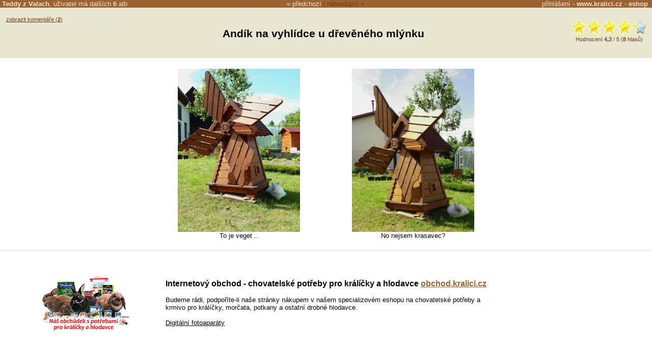

--- FILE ---
content_type: text/html
request_url: https://www.kralici.cz/alba.asp?a=16327
body_size: 4737
content:
<!DOCTYPE HTML PUBLIC "-//W3C//DTD HTML 4.01 Transitional//EN" "http://www.w3.org/TR/html4/loose.dtd"><html xmlns:fb="http://ogp.me/ns/fb#"><head><title>Alba Teddy z Valach - Andík na vyhlídce u dřevěného mlýnku</title><META HTTP-EQUIV="Content-Type" CONTENT="text/html; charset=windows-1250"><META HTTP-EQUIV="Cache-control" CONTENT="no-cache"><META HTTP-EQUIV="Pragma" CONTENT="no-cache"><META HTTP-EQUIV="Expires" CONTENT="0"><META name="robots" CONTENT="ALL,FOLLOW"><meta http-equiv="Content-Language" content="cs"><meta http-equiv="X-UA-Compatible" content="IE=7" /><meta http-equiv="imagetoolbar" content="no"><META name="description" content="Uživatelská alba kralici.cz"><META name="keywords" content="králík, králíci, zakrslý králík, zakrslí králíci, králíkárna, inzerce, diskuze, zajac, hlodavec, hlodavci"><link rel="canonical" href="https://www.kralici.cz/alba.asp?a=16327" /><meta property="fb:admins" content="650433959" /><meta property="og:title" content="Andík na vyhlídce u dřevěného mlýnku" /><meta property="og:url" content="https://www.kralici.cz/alba.asp?a=16327" /><meta property="og:image" content="https://www.kralici.cz/albaimg.asp?a=16327&fb=1" /><meta property="og:site_name" content="kralici.cz" /><meta property="og:description" content="Uživatelská alba kralici.cz" /><LINK REL="SHORTCUT ICON" href="/common/design/icons/kralici.ico"><LINK REL="STYLESHEET" type="text/css" href="/common/style/style1_brown.css?v6">
<script defer src="https://web.kralici.cz/js/script.js" data-domain="web,kralici.cz"></script>
<script type="text/javascript">
!function(f,b,e,v,n,t,s){if(f.fbq)return;n=f.fbq=function(){n.callMethod?
n.callMethod.apply(n,arguments):n.queue.push(arguments)};if(!f._fbq)f._fbq=n;
n.push=n;n.loaded=!0;n.version='2.0';n.queue=[];t=b.createElement(e);t.async=!0;
t.src=v;s=b.getElementsByTagName(e)[0];s.parentNode.insertBefore(t,s)}(window,
document,'script','https://connect.facebook.net/en_US/fbevents.js');
fbq('init', '193326101054517');
fbq('track', "PageView");</script>
        </head><body bgcolor='White' text='Black' link='Black' vlink='Black' alink='Black' TOPMARGIN="0" LEFTMARGIN="0" MARGINWIDTH="0" MARGINHEIGHT="0"><script type="text/javascript" src="/common/js/wz_tooltip_v1.js"></script><script language="javascript" src="/common/js/rating.js"></script><script type="text/javascript" src="https://ajax.googleapis.com/ajax/libs/jquery/1.7.2/jquery.min.js"></script><script src="https://cdnjs.cloudflare.com/ajax/libs/postscribe/2.0.8/postscribe.min.js"></script>
<div id="fb-root"></div>
<script>(function(d, s, id) {
  var js, fjs = d.getElementsByTagName(s)[0];
  if (d.getElementById(id)) return;
  js = d.createElement(s); js.id = id;
  js.src = "//connect.facebook.net/cs_CZ/all.js#xfbml=1&appId=524160567623555";
  fjs.parentNode.insertBefore(js, fjs);
}(document, 'script', 'facebook-jssdk'));</script>
            <script type="text/javascript" src="/common/fancybox/jquery.fancybox-1.3.1.pack.js?v2"></script><script type="text/javascript" src="/common/fancybox/jquery.easing-1.3.pack.js"></script><link rel="stylesheet" href="/common/fancybox/jquery.fancybox-1.3.1.css?v4" type="text/css" media="screen" /><script type="text/javascript">
       $(document).ready(function () {

           $("a.albumimage").fancybox({
               'titleShow': true,
               'transitionIn': 'elastic',
               'transitionOut': 'elastic',
               'easingIn': 'easeOutBack',
               'easingOut': 'easeInBack',
               'showCloseButton': false,
               'hideOnContentClick': true,
               'centerOnScroll': true,
               'overlayOpacity': 0.5,
               'titlePosition': 'over',
               'onStart': function () {
                   $("#fancybox-wrap").unbind('mouseenter mouseleave');
                   $("#fancybox-title").stop(true, true).hide();
               },
               'onComplete': function () {
                   $("#fancybox-title").css({ 'display': 'none', 'text-align': 'center' });
                   $("#fancybox-title").stop(true).fadeTo('slow', 1, function () {
                       $("#fancybox-wrap").hover(function () {
                           $("#fancybox-title").fadeTo('fast', 1);
                       }, function () {
                           $("#fancybox-title").fadeTo('fast', 0);
                       });
                   }
                   );

               }
           });

       });
   </script><script language="JavaScript"><!--
function openPopup(window_width,window_height,file_name,win_name) {
var h,w,l,t,popupWin
h = screen.height
w = screen.width
l = parseInt((w-window_width)/2)
t = parseInt((h-window_height)/2)
popupWin = window.open('',win_name,'toolbar=no,location=no,directories=no,status=no,scrollbars=no,resizable=no,width='+window_width+',height='+window_height+',left='+l+',top='+t)
popupWin.document.write('<html><head><title>Alba</title></head><body bgcolor=#6c4017 TOPMARGIN=0 LEFTMARGIN=0 MARGINWIDTH=0 MARGINHEIGHT=0><IMG SRC=' + file_name + ' border=0 onClick="window.close();"></body></html>');
popupWin.focus()
}
//--></script><DIV ALIGN=CENTER><div style='background-color:#e9e6d1;'><div id='uinfo' style='display: none;'><table border='0' cellspacing='0' cellpadding='0'><tr valign=top><td><div class=nb>Jirka (39) - <a class=stdlink href='alba.asp?mode=prehled&uid=6337'>Alba</a> <span id=private></span><br>Zaregistrován  přes 15 let.</div><div class=nb>Tedy králíčci:</div><A href='http://www.teddy-kralicek.borec.cz' target='_blank' rel='nofollow' class=stdlink>http://www.teddy-kralicek.borec.cz</A><br>teddyzvalach @ email.cz, icq: 589044242</td></tr></table></div><table width='100%' id=albumheaderrow border=0 cellspacing=0 cellpadding=0><tr><td width='45%'>&nbsp;<span onmouseover="TagToTip('uinfo', BGCOLOR, '#f6f5ec')" onmouseout="UnTip()" style='font-weight: bold;'>Teddy z Valach</span>, uživatel má  dalších <a href='alba.asp?mode=prehled&uid=6337'><b>6</b> alb</a></td><td align=center nowrap>&laquo; <a href='alba.asp?a=16628' accesskey='1'>předchozí</a><span style='color: #6c4017'> | </span><span style='color: #6c4017'>následujíci &raquo;</span></td><td width='45%' align=right><a href='alba.asp?a=16327&mode=login&comment='>přihlášení</a> - <a href='https://www.kralici.cz' style='font-weight: bold;' title='Diskuze, inzerce, stránky pro milovníky králíčků, morčátek a ostatních hlodavců.'>www.kralici.cz</a> - <a href='https://obchod.kralici.cz/?ver=kralici' title='Chovatelské potřeby pro králíky, morčata a drobné hlodavce.' target='_blank' style='font-weight: bold;'>eshop</a>&nbsp;&nbsp;</td></tr></table><table border=0 width=100% align=center><tr valign=top><td width='160' style='padding-top: 15px; padding-left: 10px;' align='left'><A HREF='alba.asp?a=16327&page=0&comment=y' class=popisek>zobrazit komentáře (<b>2</b>)</A><br /><br /><fb:like send="false" href="https://www.kralici.cz/alba.asp?a=16327" layout="button_count" width="160" show_faces="false" font="arial"></fb:like></td><td align=center><br><H3>Andík na vyhlídce u dřevěného mlýnku<IMG SRC="https://toplist.cz/count.asp?id=100072&logo=blank" WIDTH=1 HEIGHT=1 BORDER=0 ALT=''></H3></td><td width='180' align=right><table border=0><tr><td align=center style='padding-top: 15px;'><div id='rast16327' class='star-rating'><ul><li class="current-rating" style="width:130px;">score 4,3</li><li><a OnClick='alert("Hlasovat lze jen po prihlaseni."); return false;' class="star-1">1</a></li><li><a OnClick='alert("Hlasovat lze jen po prihlaseni."); return false;' class="star-2">2</a></li><li><a OnClick='alert("Hlasovat lze jen po prihlaseni."); return false;' class="star-3">3</a></li><li><a OnClick='alert("Hlasovat lze jen po prihlaseni."); return false;' class="star-4">4</a></li><li><a OnClick='alert("Hlasovat lze jen po prihlaseni."); return false;' class="star-5">5</a></li></ul><div class='msg'>Hodnocen&#237; <b>4,3</b> / 5 (<b>8</b> hlas&#367;)</div></div></td></tr></table></td></tr></table><table border=0 width=75% align=center><tr><td><table border=0 align=center><tr><td style='text-align: left;'></td></tr></table></td></tr></table></div><div style='display:none;'></div><TABLE BORDER=0 CELLSPACING=20><TR VALIGN=TOP><TD WIDTH=320 ALIGN=CENTER><A class='albumimage' rel='page' HREF='https://img.kralici.com/kralici/alba/08cd0aedf2f310708258.jpg' title="To je veget .."><IMG SRC='https://img.kralici.com/kralici/alba/08cd0aedf2f310708258.jpg?a320' BORDER='0' alt="králík, mlýnek, domeček, zahrada, tráva, dřevo, zvíře, venkovní prostor, architektura pro zvířata, hračky pro králíky"></A><BR><span style='font-size: 100%;'>To je veget ..</span></TD><TD WIDTH=320 ALIGN=CENTER><A class='albumimage' rel='page' HREF='https://img.kralici.com/kralici/alba/08cd0aee128910708258.jpg' title="No nejsem krasavec?"><IMG SRC='https://img.kralici.com/kralici/alba/08cd0aee128910708258.jpg?a320' BORDER='0' alt="králík, mlýnek, zahradní domeček, dřevo, tráva, zahrada, zvíře, domácí mazlíček, venkov, příroda"></A><BR><span style='font-size: 100%;'>No nejsem krasavec?</span></TD></TR></TABLE><div style='display:none;'></div><!-- urchin removed --><div style='border-top: 1px solid #e9e6d1; padding: 10px;'>
<table border="0" cellspacing="0" cellpadding="0">
    <tr valign="middle">
        <td width="25%" align="center"><a href="https://obchod.kralici.cz/" class="stdlink" title="Chovatelské potřeby pro králíky" target="_blank"><img src="/img/miniShop_chovatelske_potreby_pro_kraliky.png" border="0" width="176" height="113"></a></td>
        <td width="50%" align="left">
            <b style="font-size: 120%;">Internetový obchod - chovatelské potřeby pro králíčky a hlodavce</b> <a href="https://obchod.kralici.cz/" class="stdlink" title="Chovatelské potřeby pro králíky - miniShop" style="font-weight: bold; font-size: 120%; text-decoration: underline;" target="_blank">obchod.kralici.cz</a><br />
            <br />
            Budeme rádi, podpoříte-li naše stránky nákupem v našem specializovém eshopu na chovatelské potřeby a krmivo pro králíčky, morčata, potkany a ostatní drobné hlodavce.<br>
            <br />
			<a href="https://www.megapixel.cz/?ref=hwFc000001" style="color:#000;">Digitální fotoaparáty</a>
        </td>
        <td width="25%" align="center"><iframe src="https://obchod.kralici.cz/service/banner.aspx?s=kra_hp&d=kralici-hp&i=150" frameborder="0" width="150" height="185" scrolling="no" noresize="true" allowTransparency="true"></iframe></td>
    </tr>
</table>

    </div><a href='https://www.kralici.cz/'></a>